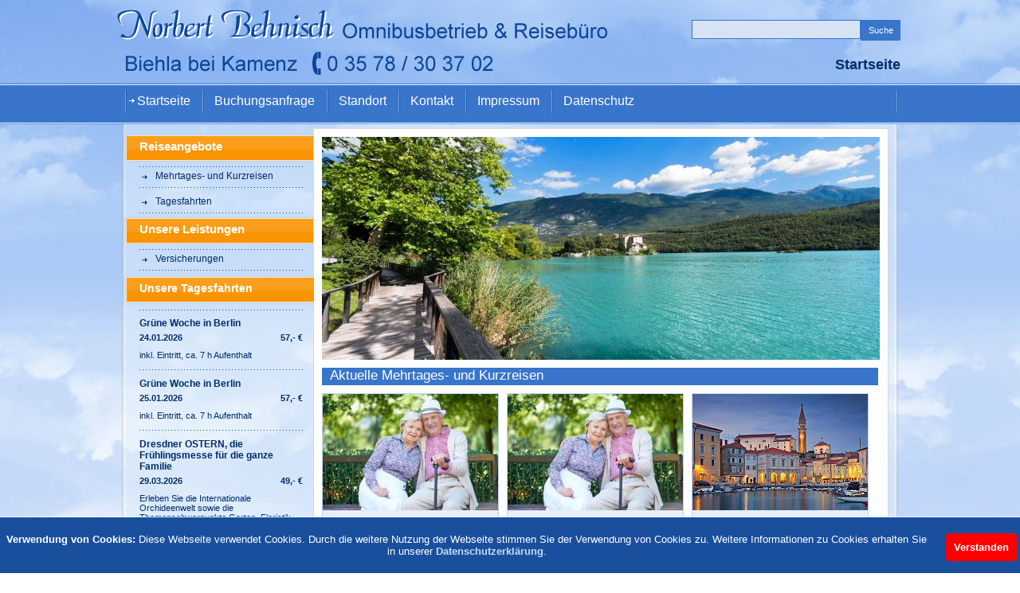

--- FILE ---
content_type: text/html
request_url: http://busbetrieb-kamenz-hoyerswerda.de/
body_size: 15354
content:
<!DOCTYPE html PUBLIC "-//W3C//DTD XHTML 1.0 Transitional//EN" "http://www.w3.org/TR/xhtml1/DTD/xhtml1-transitional.dtd">
<html xmlns="http://www.w3.org/1999/xhtml" xml:lang="en">
<head>
<title>Reisebüro Norbert Behnisch - Biehla bei Kamenz – Busreisen - Startseite</title>
<meta http-equiv="Content-Type" content="text/html; charset=iso-8859-1" />
<meta name="description" content="Städtereisen, Kurreisen, Tagesfahren und Kurzurlaube. Busreisen mit Reisebegleitung ab/an Deutschland." />
<meta name="keywords" content="Omnibusbetrieb, Busreisen, Busunternehmen, Reisebüro, Norbert Behnisch, Biehla, Mehrtagesreisen, Kurzreisen,  Thermalbadreisen, Kurreisen, Skiurlaub, Winterurlaub, Skireisen, Winterreisen, Tagesfahrten, Reisen, Gruppen, Vereine, Busanmietung, Haustürabholung, Gutscheine, Busreisen, Kamenz, Dresden, Bischofswerda, Bautzen, Senftenberg, Ruhland, Löbau, Zittau, Görlitz, Sohland, Schirgiswalde, Oberlausitz, Ortrand, Elstra, Bernsdorf, Wittichenau, Pulsnitz, Königsbrück, Schwepnitz, Hoyerswerda, Großröhrsdorf, Lauchhammer, Ruhland, Schwarzheide, Lohsa, Panschwitz-Kuckau, Königswartha" />
<meta name="Author" content="Abenaa Design 2.18 - Ines Gesell"/>
<meta name="Publisher" content="Omnibusbetrieb und Reisebüro Behnisch"/>
<meta name="Copyright" content="Omnibusbetrieb und Reisebüro Behnisch"/>
<meta name="Page-topic" content="Reiseveranstalter"/>
<meta name="Audience" content="Alle"/>
<meta name="Content-language" content="DE"/>
<meta name="Page-type" content="Kommerzielle Organisation"/>
<meta name="Robots" content="INDEX,FOLLOW"/>
<link rel="SHORTCUT ICON" href="https://www.busreisen-behnisch.de/templates/abenaa/img/favicon.ico"/>
<link rel="stylesheet" type="text/css" href="https://www.busreisen-behnisch.de/templates/abenaa/template.css" media="screen,projection" />
<link rel="stylesheet" type="text/css" href="https://www.busreisen-behnisch.de/modules/lightbox2/frontend.css" media="screen" />
<link href="https://www.busreisen-behnisch.de/modules/anynews/frontend.css" rel="stylesheet" type="text/css" media="screen" />
<script src="https://www.busreisen-behnisch.de/modules/droplets/js/mdcr.js" type="text/javascript"></script>
<script type="text/javascript"><!--
function surfto(form) {
var index=form.dest.selectedIndex
window.open(form.dest.options[index].value, target="_parent");
}
--></script>
</head>
<body>
<div id="cookie-container">	
	<div id="cookie-notice" role="status" style="display: block;">
    <span id="cookie-notice-close">Verstanden </span><span class="fett">Verwendung von Cookies:</span> Diese Webseite verwendet Cookies. Durch die weitere Nutzung der Webseite stimmen Sie der Verwendung von Cookies zu. Weitere Informationen zu Cookies erhalten Sie in unserer <a href="https://www.busreisen-behnisch.de/pages/datenschutz.php">Datenschutzerkl&auml;rung</a>.
  </div>
</div>


<div id="main">
<div id="header">
<div id="header_content">
<div id="header_suche">
	<form name="search" action="https://www.busreisen-behnisch.de/search/index.php" id="searchbox" method="post">
	<label for="searchform">Suche:</label>
	<input type="hidden" name="referrer" value="1" />
   	<input type="text" class="searchfeld" value="" name="string" id="searchform"/><input type="hidden" id="searchsubmit" name="submit" value="Suche" /><input type="submit" name="submit" value="Suche" class="search_button" />
    </form>

</div>
<div style="clear:right">
<p class="gross">Startseite</p>	
  </div>
   </div>
  <div id="main_navi">
  
<!-- show_menu2 -->
 <ul class="menu-top">
    <li class="menu-current menu-first"><a href="https://www.busreisen-behnisch.de" target="_top">Startseite</a>    </li>
    <li class="menu-sibling"><a href="https://www.busreisen-behnisch.de/pages/buchungsanfrage.php" target="_top">Buchungsanfrage</a>    </li>
    <li class="menu-sibling"><a href="https://www.busreisen-behnisch.de/pages/standort.php" target="_top">Standort</a>    </li>
    <li class="menu-sibling"><a href="https://www.busreisen-behnisch.de/pages/kontakt.php" target="_top">Kontakt</a>    </li>
    <li class="menu-sibling"><a href="https://www.busreisen-behnisch.de/pages/impressum.php" target="_top">Impressum</a>    </li>
    <li class="menu-sibling menu-last"><a href="https://www.busreisen-behnisch.de/pages/datenschutz.php" target="_top">Datenschutz</a>    </li>
 </ul>

	
  </div>
</div>
<div id="sideholder">
<div id="container"> 
<div id="contentwide_main"><div id="contentwide"><a class="section_anchor" id="wb_1" name="wb_1"></a><p>
<img alt="Startseite" src="https://www.busreisen-behnisch.de/media/mehrtagesfahrten/Brentadolomiten%20header%20(c)%20Fotolia%20Alberto%20Masnovo.jpg" style="width: 700px; height: 280px;" title="(c) Alberto Masnova - Fotolia.com" /></p>
<a class="section_anchor" id="wb_19" name="wb_19"></a><div id="box_reisen"><div id="mehrtagesreisen"><h1><a href="https://www.busreisen-behnisch.de/pages/reiseangebote/mehrtages--und-kurzreisen.php">Aktuelle Mehrtages- und Kurzreisen</a></h1>


<div class="reisebox">
<div class="reisebox_text">


<img alt="Paar auf der Parkbank (c) pressmaster - Fotolia.com" src="https://www.busreisen-behnisch.de/media/mehrtagesfahrten/Paar%20auf%20der%20Parkbank%20oben%20(c)%20pressmaster%20-%20Fotolia.jpg" style="width: 220px; height: 146px;" title="Paar auf der Parkbank (c) pressmaster - Fotolia.com" />

<h3>Fahrt ins Blaue</h3>

<h4 style="text-align: justify;">Lassen Sie sich gerne mal &uuml;berraschen? M&ouml;chten Sie eine Fahrt &bdquo;ins Blaue&ldquo; machen, nicht wissen wohin die Reise geht? Einfach buchen, einsteigen und abwarten ...</h4>

<h5>25.05. &ndash; 28.05.2026</h5>

<h6>ab 549,- &euro;</h6>

</div>
<div class="reisebox_link">
<p><a href="https://www.busreisen-behnisch.de/pages/posts_dl/fahrt-ins-blaue---europa-287.php">Anzeigen</a></p>
</div>
</div>
<div class="reisebox">
<div class="reisebox_text">


<img alt="Paar auf der Parkbank (c) pressmaster - Fotolia.com" src="https://www.busreisen-behnisch.de/media/mehrtagesfahrten/Paar%20auf%20der%20Parkbank%20oben%20(c)%20pressmaster%20-%20Fotolia.jpg" style="width: 220px; height: 146px;" title="Paar auf der Parkbank (c) pressmaster - Fotolia.com" />

<h3>Fahrt ins Blaue</h3>

<h4 style="font-size: 12.16px; text-align: justify;">Lassen Sie sich gerne mal &uuml;berraschen? M&ouml;chten Sie eine Fahrt &bdquo;ins Blaue&ldquo; machen, nicht wissen wohin die Reise geht? Einfach buchen, einsteigen und abwarten ...</h4>

<h5>07.06. &ndash; 10.06.2026</h5>

<h6>ab 549,- &euro;</h6>

</div>
<div class="reisebox_link">
<p><a href="https://www.busreisen-behnisch.de/pages/posts_dl/fahrt-ins-blaue---europa-421.php">Anzeigen</a></p>
</div>
</div>
<div class="reisebox">
<div class="reisebox_text">


<img alt="rudi1976 (c) Fotolia.com" src="https://www.busreisen-behnisch.de/media/mehrtagesfahrten/rudi1976%20(c)%20Fotolia.com.png" style="width: 220px; height: 146px;" title="Piran (c) rudi1976 - Fotolia.com" />

<h3>Fr&uuml;hlingszauber an der Slowenischen Adria</h3>

<h4 style="font-size: 12.16px; text-align: justify;">Das mond&auml;ne Seebad Portoroz steht f&uuml;r Meer, Wind, Salz, mediterrane D&uuml;fte, Palmen, Rosen...</h4>

<h5>23.04. - 02.05.2026</h5>

<h6>ab 924,- &euro;</h6>

</div>
<div class="reisebox_link">
<p><a href="https://www.busreisen-behnisch.de/pages/posts_dl/thermalbad-portoroz-96-die-perle-an-der-adria-419.php">Anzeigen</a></p>
</div>
</div>
<div class="reisebox">
<div class="reisebox_text">


<img alt="Ostseebad Ahlbeck (c) Fotolia Andreas Schild" src="https://www.busreisen-behnisch.de/media/mehrtagesfahrten/Ostseebad%20Ahlbeck%20(c)%20Fotolia%20Andreas%20Schild.jpg" style="width: 220px; height: 146px;" title="Ostseebad Ahlbeck (c) Andreas Schild - Fotolia.com" />

<h3>Kaiserbad Ahlbeck auf Usedom</h3>

<h4 style="text-align: justify;">Das Seebad Ahlbeck ist eines der bekanntesten deutschen Ostseeb&auml;der. Es besticht durch seine mond&auml;ne Atmosph&auml;re mit dem feinen wei&szlig;en Sandstrand, den kaiserlichen Strandvillen und sehenswerten Bauten ...</h4>

<h5>04.05. &ndash; 11.05.2026</h5>

<h6>1029,- &euro;</h6>

</div>
<div class="reisebox_link">
<p><a href="https://www.busreisen-behnisch.de/pages/posts_dl/kaiserbad-ahlbeck-auf-usedom---deutschland-347.php">Anzeigen</a></p>
</div>
</div>
<div class="reisebox">
<div class="reisebox_text">


<img alt="Panorama Luftbild Bansin Usedom (c) AdobeStock_236803460" src="https://www.busreisen-behnisch.de/media/mehrtagesfahrten/Panorama%20Luftbild%20Bansin%20Usedom%20(c)%20AdobeStock_236803460.jpg" style="width: 220px; height: 146px;" title="Panorama Luftbild (c) AdobeStock_236803460" />

<h3>Kaiserbad Bansin auf Usedom&nbsp;</h3>

<h4 style="text-align: justify;">Das Seebad Bansin ist eines der bekanntesten deutschen Ostseeb&auml;der und geh&ouml;rt zu den drei Kaiserb&auml;dern. Raue und nat&uuml;rliche Sch&ouml;nheit geht in Bansin Hand in Hand mit einem Ostseestrand, der mit seinem wei&szlig;en Sand an die Karibik erinnert. Wenn die Sonne auf das Usedomer Kaiserbad scheint, k&ouml;nnen Sie den Alltag hinter sich lassen...</h4>

<h5>04.05.&ndash; 11.05.2026</h5>

<h6>ab 1119,-&euro;</h6>

</div>
<div class="reisebox_link">
<p><a href="https://www.busreisen-behnisch.de/pages/posts_dl/kaiserbad-bansin-auf-usedom---deutschland-444.php">Anzeigen</a></p>
</div>
</div>
<div class="reisebox">
<div class="reisebox_text">


<img alt="Rügen--Fischersiedlung Vitt (c) Peter Eckert" src="https://www.busreisen-behnisch.de/media/mehrtagesfahrten/Ruegen--Fischersiedlung%20Vitt%20(c)%20Peter%20Eckert.jpg" style="width: 220px; height: 146px;" title="Rügen Fischersiedlung Vitt (c) Peter Eckert" />

<h3>Ostseebad Baabe auf R&uuml;gen</h3>

<h4 style="text-align: justify;">Das Ostseebad Baabe liegt zwischen den Ostseeb&auml;dern Sellin und G&ouml;hren auf der Halbinsel M&ouml;nchgut. Sehenswert sind die zahlreichen reetgedeckten H&auml;user, das M&ouml;nchguter K&uuml;stenfischermuseum sowie die sch&ouml;ne Dorfkirche und der Aussichtspunkt Baaber Bollwerk...</h4>

<h5>22.06.&ndash; 29.06.2026</h5>

<h6>ab 939,- &euro;</h6>

</div>
<div class="reisebox_link">
<p><a href="https://www.busreisen-behnisch.de/pages/posts_dl/ostseebad-baabe-auf-ruegen---deutschland-429.php">Anzeigen</a></p>
</div>
</div></div><div style="clear:left"></div><div id="kurreisen"><h1><a href="https://www.busreisen-behnisch.de/pages/reiseangebote/thermalbad--und-kurreisen.php">Aktuelle Thermalbad- und Kurreisen</a></h1>Es sind keine Reisen in der Rubrik Thermalbad- und Kurreisen vorhanden.</div><div style="clear:left"></div></div><div style="clear:both;"></div></div></div>	
<div id="navi">
<div id="navi_haupt">

<!-- show_menu2 -->
 <ul class="mark menu-top menu-0">
    <li class="menu-0 menu-expand menu-sibling menu-first"><a href="https://www.busreisen-behnisch.de/pages/reiseangebote.php" target="_top">Reiseangebote</a>
     <ul class="mark menu-1">
        <li class="menu-1 menu-first"><a href="https://www.busreisen-behnisch.de/pages/reiseangebote/mehrtages--und-kurzreisen.php" target="_top">Mehrtages- und Kurzreisen</a>        </li>
        <li class="menu-1 menu-last"><a href="https://www.busreisen-behnisch.de/pages/reiseangebote/tagesfahrten.php" target="_top">Tagesfahrten</a>        </li>
     </ul>
    </li>
    <li class="menu-0 menu-expand menu-sibling menu-last"><a href="https://www.busreisen-behnisch.de/pages/unsere-leistungen.php" target="_top">Unsere Leistungen</a>
     <ul class="mark menu-1">
        <li class="menu-1 menu-first menu-last"><a href="https://www.busreisen-behnisch.de/pages/unsere-leistungen/versicherungen.php" target="_top">Versicherungen</a>        </li>
     </ul>
    </li>
 </ul>

</div>
<div id="navi_tagesfahrten">
<h1><a href="https://www.busreisen-behnisch.de/pages/reiseangebote/tagesfahrten.php">Unsere Tagesfahrten</a></h1>
<div id="anynews">


<div class="anynews">
<h2>Grüne Woche in Berlin</h2>
<table border="0" cellpadding="0" cellspacing="0" class="dates">
<tbody>
	<tr>
		<td class="date">24.01.2026</td>
		<td class="price">57,- &euro;</td>
	</tr>
	<tr>
		<td class="datestext" colspan="2">inkl. Eintritt, ca. 7 h Aufenthalt</td>
	</tr>
</tbody>
</table>

</div>
<div class="anynews">
<h2>Grüne Woche in Berlin</h2>
<table border="0" cellpadding="0" cellspacing="0" class="dates">
<tbody>
	<tr>
		<td class="date">25.01.2026</td>
		<td class="price">57,- &euro;</td>
	</tr>
	<tr>
		<td class="datestext" colspan="2">inkl. Eintritt, ca. 7 h Aufenthalt</td>
	</tr>
</tbody>
</table>

</div>
<div class="anynews">
<h2>Dresdner OSTERN, die Frühlingsmesse für die ganze Familie</h2>
<table border="0" cellpadding="0" cellspacing="0" class="dates">
<tbody>
	<tr>
		<td class="date">29.03.2026</td>
		<td class="price">49,- &euro;</td>
	</tr>
	<tr>
		<td class="datestext" colspan="2">Erleben Sie die Internationale Orchideenwelt sowie die Themenschwerpunkte Garten, Floristik, den Fr&uuml;hjahrsmarkt und das Kunsthandwerk. Erstmals dabei sind Angebote rund um Gesundheit und Wellness.</td>
	</tr>
</tbody>
</table>

</div>
<div class="anynews">
<h2>Spargel - Köstlichkeit der Saison</h2>
<table border="0" cellpadding="0" cellspacing="0" class="dates">
<tbody>
	<tr>
		<td class="date">02.06.2026</td>
		<td class="price">59,- &euro;</td>
	</tr>
	<tr>
		<td class="datestext" colspan="2">Auf dem Hof von Spreewaldbauer Ricken kehren wir zum reichhaltigen Mittagessen ein. Im Hofladen k&ouml;nnen Sie nicht nur einkaufen, sondern auch die hausgemachten Produkte verkosten. Im Anschlu&szlig; starten wir zu einer sch&ouml;nen Rundfahrt durch den Oberspreewald mit Stop&acute;s zum Verweilen.</td>
	</tr>
</tbody>
</table>

</div>
<div class="anynews">
<h2>Gesundheitsbad ACTINON in Bad Schlema</h2>
<table border="0" cellpadding="0" cellspacing="0" class="dates">
<tbody>
	<tr>
		<td class="date">17.04.2026</td>
		<td class="price">70,- &euro;</td>
	</tr>
	<tr>
		<td class="datestext" colspan="2">G&ouml;nnen Sie sich im Radonheilbad des Erzgebirges einen sch&ouml;nen und entspannten Tag. Am Morgen gibt es ein Fr&uuml;hst&uuml;ck am Bus (Kaffee und Wurst). Ganztageseintrittskarte f&uuml;r ca. 7 Stunden Aufenthalt.</td>
	</tr>
</tbody>
</table>

</div>
</div></div>
<div id="navi_kontakt">
<h1>Kontakt</h1>
<p><span class="fett"> Omnibusbetrieb &amp; Reiseb&uuml;ro<br />
  Norbert Behnisch</span><br />
  Biehlaer Nordstra&szlig;e 1a<br />
  01917 Kamenz/OT Biehla</p>
<p>Telefon: 0 35 78 / 30 37 02<br />
  Telefax: 035 78 / 78 37 97</p>
<p>E-mail: info<img src="https://www.busreisen-behnisch.de/templates/abenaa/img/at-trans.png" alt="at" width="10" height="10" border="0" />busreisen-behnisch.de</p>
<h1>Unsere &Ouml;ffnungzeiten</h1>
<p class="fett">Montag - Donnerstag:<br /> 9.00 bis 15.00 Uhr </p>
</div>
</div>
</div>
<div id="footer">
</div>
</div>
</div>
<div id="footer_1">
<p>&copy; COPYRIGHT 2026 by <span class="fett">Omnibusbetrieb &amp; Reiseb&uuml;ro Norbert Behnisch - Biehlaer Nordstra&szlig;e 1a - 01917 Kamenz/OT Biehla</span></p>
</div>
<script src="https://www.busreisen-behnisch.de/templates/abenaa/CookieNotice.js" type="text/javascript"></script>
</body>
</html>

--- FILE ---
content_type: text/css
request_url: https://www.busreisen-behnisch.de/templates/abenaa/template.css
body_size: 19415
content:
/**
 * 
 * Design und Layout 'abenaa'
 * 
 * 
 * This file gives an overview of the required CSS definitions which
 * needs to be defined for all Website Baker templates added to the 
 * Website Baker addons repository from June 2008 onwards. 
 * 
 * See http://www.w3.org/TR/CSS21/sample.html for the HTML4 
 * default styles applied if nothing else is specified in your stylesheet.
 *
 * To facilitate adaption, you may want to consider separate stylesheets.
 * One for the layout (container for header, footer, content, menu ...),
 * another one for the HTML elements which are shown in the content areas.
 * This can easily be achieved via @import rules
 * 
 * @author     Ines Gesell
 * @copyright  Ines Gesell
 * @license    http://www.gnu.org/licenses/gpl.html
 * @version    1.0
 * @platform   Website Baker 2.8
 *
*/


/* Body und Sideholder */
body {
text-align : left;
margin : 0 0 0 0;
padding : 0;
font : 76% Verdana, Tahoma, Arial, sans-serif;
background: #fff url(img/bg.jpg) top center no-repeat;
background-attachment: fixed;
color: #002c6b;
}

.section_anchor {
display: none;
}

#main {
margin:0 auto;
padding:0;
width:100%;
}

#sideholder {
margin : 0 auto;
padding : 0;
width : 990px;
background: url(img/bg_sideholder-trans.png) top center repeat-y;
}

#container {
padding : 0;
margin : 0;
}

/* Header */
#header {
text-align : right;
color : #002c6b;
background : url(img/header.jpg) no-repeat bottom center;
height : 156px;
width : 100%;
margin : 0;
padding : 0;
font-size: 0.9em;
}

#header_content {
margin : 0 auto;
padding : 0 10px 0 0;
width : 990px;
}

#header .gross {
font-size: 1.6em;
padding : 20px 0 0 0;
margin : 0 0 0 0;
font-weight: bold;
}

/* Main Navi */
#main_navi {
margin : 0 auto;
padding : 0 0 0 0;
width : 990px;
height: 40px;
text-align : left;
}

#main_navi ul {
height: 55px;
list-style : none;
margin : 6px 8px 0 12px;
padding : 3px 0 0 0;
background : url(img/main_navi_li-trans.png) no-repeat 100% 15px;
}

#main_navi li {
float: left;
margin-bottom : 5px;
padding: 0 0 0 0;
background : url(img/main_navi_li-trans.png) no-repeat 0 12px;
}

#main_navi li a {
display : block;
font-size : 1.5em;
font-weight: normal;
text-decoration : none;
color: #fff;
padding : 16px 15px 14px 15px;
margin: 0 0 0 0;
}

#main_navi li a:hover, #main_navi li a.current, #main_navi .menu-current a {
background : url(img/li_white-trans.png) no-repeat 5px 23px;
}

/* Navi links */
#navi {
float: left;
text-align : left;
width : 248px;
margin : 0 0 0 0;
padding : 0 0 0 0;
}

#navi_haupt {
text-align : left;
margin : 0 0 0 0;
padding : 0 0 0 10px;
}

#navi_haupt ul {
list-style : none;
margin : 0 0 0 0;
padding : 10px 0 2px 0;
}

#navi_haupt li {
margin: 0;
background : url(img/navi_li-trans.png) no-repeat top left;
}

#navi_haupt li a {
font-size : 1.2em;
font-weight : bold;
text-decoration : none;
color: #fff;
height : 30px;
text-decoration : none;
display : block;
padding : 10px 0 0 10px;
margin: 0 0 0 10px;
}

#navi_haupt li a:hover, #navi_haupt li a.current, #navi_haupt .menu-current a {
font-weight: bold;
color: #002c6b;
}

#navi_haupt ul ul {
list-style : none;
margin : 0 0 0 0;
padding : 0 0 0 0;
background : url(img/navi_ulul-trans.png) no-repeat 20px 0px;
}

#navi_haupt ul ul li {
margin: 3px 0 0 20px;
background : url(img/navi_ulul_li-trans.png) no-repeat top left;
}

#navi_haupt ul ul li a {
height : 17px;
padding : 5px 0 7px 10px;
font-size: 1.0em;
font-weight: normal;
color: #002c6b;
}

#navi_haupt ul ul li a:hover, #navi_haupt ul ul li a.current, #navi_haupt ul ul .menu-current a {
font-weight: bold;
color: #002c6b;
}

#navi_kontakt {
font-size: 0.9em;
line-height: 1.8em;
}

#navi p {
padding: 0 0 0 30px;
margin: 0 0 10px 0;
}

#navi_tagesfahrten {
font-size : 0.9em;
}

#navi_tagesfahrten h1 {
width: 219px;
height: 30px;
color: #fff;
font-size : 1.3em;
font-weight : bold;
margin : 0 0 0 10px;
padding : 10px 0 0 20px;
background : url(img/navi_li-trans.png) no-repeat top left;
}

#navi_tagesfahrten h2{
font-size : 1.1em;
font-weight : bold;
margin : 0 0 0 0;
padding : 10px 0 0 0;
}

#navi_tagesfahrten a {
color: #fff;
}

#navi_tagesfahrten a:hover {
font-weight: bold;
color: #002c6b;
}

#navi_kontakt h1 {
width: 219px;
height: 30px;
color: #fff;
font-size : 1.3em;
font-weight : bold;
margin : 0 0 5px 10px;
padding : 10px 0 0 20px;
background : url(img/navi_li-trans.png) no-repeat top left;
}

/* Inhalt */
#contentwide {
float : right;
text-align: left;
width : 700px;
line-height: 1.6em;
padding : 0 10px 0 10px;
margin : 5px 20px 10px 0;
background-color: #fff;
border: 1px solid #d9d8d8;
min-height: 1230px;
}

#contentwide h1 {
font-size : 23px;
font-weight : bold;
margin : 0px 5px 0 0;
padding : 5px 0 0 0;
line-height : 1.4em;
color: #002c6b;
}
#contentwide h2 {
font-size : 1.2em;
font-weight : bold;
margin : 20px 5px 5px 0;
padding : 0 0 0 0;
line-height : 1.2em;
color: #002c6b;
}
#contentwide h3 {
font-size: 1.5em;
color: #002c6b;
padding: 10px 0 10px 0;
margin: 15px 0 0 0;
font-weight: bold;
}

#contentwide h4 {
font-size: 1.3em;
color: #002c6b;
padding: 10px 0 5px 0;
margin: 0;
font-weight: bold;
}
#contentwide h5 {
font-size : 1.1em;
font-weight : bold;
margin : 0 0 5px 0;
padding : 0;
}
#contentwide h6 {
font-size : 0.9em;
font-weight : bold;
margin : 15px 0 0 0;
padding : 0 0 0 20px;
}
#contentwide ul, #contentwide ol {
margin : 5px 0 5px 0;
padding : 0;
}
#contentwide ul ul, #contentwide ol ol {
margin : 0 0 15px 0;
}
#contentwide li {
margin:0 0 2px 10px;
padding:0 0 0 25px;
list-style-type: none;
background : url(img/li-trans.png) no-repeat 0% 0%;
}
#contentwide p {
margin : 10px 0 10px 0;
padding : 0;
}

#contentwide hr {
border-style : dashed;
height : 1px;
color : #dddad1;
margin : 0 10px 0 0;
}

#contentwide_text {
width: 660px;
margin: 0 0 0 20px;
line-height: 1.6em;
}

/* Anynews Tagesfahrten */
#anynews {
background : url(img/bg_anynews-trans.png) repeat-x top left;
width: 205px;
padding: 0 0 0 0;
margin: 5px 0 5px 30px;
}

.anynews {
padding: 0 0 8px 0;
background : url(img/bg_anynews-trans.png) repeat-x bottom left;
}

#anynews .datestext {
padding: 5px 0 5px 0;
}

#anynews .date {
font-weight: bold;
padding: 5px 0 5px 0;
width: 200px;
}

#anynews .price {
width: 50px;
text-align: right;
vertical-align: bottom;
font-weight: bold;
padding: 5px 0 5px 0;
}

/* Iframe */

#iframe{
width: 660px;
text-align: center;
}

/* Footer */
#footer {
clear : both;
text-align: center;
height :1px;
width : 990px;
padding: 0 0 0 0;
font-size: 0.9em;
}

#footer_1 {
text-align: center;
width: 100%;
height: 100%;
background : #3975cb url(img/footer.jpg) no-repeat top center;
padding: 30px 0 200px 0;
color: #edf4fd;
}

#footer p {
padding: 0 0 0 0;
}

/* Links */
a {
text-decoration : none;
border : none;
color: #002c6b;
font-weight: bold;
}
a img {
border : 0 none;
}

/*  Formulare */
#kontaktformular {
width: 660px;
margin: 0 0 0 20px;
line-height: 1.6em;
}

.button {
margin : 10px 0 10px 0;
color : #fff;
background : #3975cb;
border: 1px solid #2a64b7;
font-weight : bold;
padding : 3px;
width : 142px;
height : 28px;
}

.required {
color : #ff0000;
font-weight: bold;
}
.required_captcha {
color : #ff0000;
font-size : 11px;
}
.field_title {
font-size : 1em;
padding-right : 20px;
padding-bottom: 10px;
width : 215px;
vertical-align : top;
text-align : left;
font-weight : normal;
color: #002c6b;
}
.textfield {
width : 280px;
border : 1px solid #c7daf8;
background-color : #f9fafc;
color: #002c6b;
font-family : Verdana, Tahoma, Arial, Sans-Serif;
font-size : 1.0em;
font-weight : normal;
margin : 0 0 5px 0;
padding : 4px;
}
.textarea {
border : 1px solid #c7daf8;
background-color : #f9fafc;
color: #002c6b;
font-family : Verdana, Tahoma, Arial, Sans-Serif;
font-size : 1.0em;
font-weight : normal;
margin : 0;
padding : 4px;
width : 280px;
height : 130px;
overflow: auto;
}
.field_heading {
font-weight : bold;
padding : 5px 0 10px 0;
color: #002c6b;
font-size: 1.1em;
}

.field_heading_1 {
font-weight : bold;
padding : 15px 0 10px 0;
color: #002c6b;
font-size: 1.2em;
}

.field_heading_big {
font-size : 23px;
font-weight : bold;
margin : 0px 5px 0 0;
padding : 5px 0 15px 0;
line-height : 1.4em;
color: #002c6b;
}

.select {
width: 190px;
border: 1px solid #d1bda7;
font-size : 1.1em;
font-weight: bold;
color: #810e2b;
font-family : Verdana, Tahoma, Arial, Sans-Serif;
background : #d1bda7;
padding: 3px;
margin: 10px 0 0 0;
}
.field_checkbox {
font-size : 1em;
cursor : pointer;
margin : 0 5px 0 12px;
}
.field_radio {
font-size : 1em;
cursor : pointer;
margin : 0 5px 12px 12px;
}
.email {
width : 280px;
border : 1px solid #c7daf8;
background-color : #f9fafc;
color: #002c6b;
font-family : Verdana, Tahoma, Arial, Sans-Serif;
font-size : 1.0em;
font-weight : normal;
margin : 0 0 5px 0;
padding : 4px;
}
.captcha {
width : 106px;
border : 1px solid #c7daf8;
background-color : #f9fafc;
color: #002c6b;
font-family : Verdana, Tahoma, Arial, Sans-Serif;
font-size : 1.0em;
font-weight : normal;
margin : 0 0 5px 0;
padding : 4px;
}

/* SearchBox */
#searchbox {
float: right;
text-align: right;
padding : 25px 0 0 0;
margin : 0 0 0 0;
width: 270px;
}

#searchform {
border : none;
color : #0c4598;
font-size : 1.2em;
padding : 4px 0 3px 10px;
margin: 0 0 0 0;
width : 200px;
background : #3975cb url(img/bg_search-trans.png) repeat top center;
border: 1px solid #3975cb;
}
.searchfield {
border: 1px solid #3975cb;
background : #fff;
color : #0c4598;
font-size : 1.2em;
padding : 4px 0 4px 10px;
width : 220px;
}
#searchbox label {
display : none;
}
.search_button {
background : #3975cb;
margin : 0 0 0 0;
color : #fff;
border : none;
font-size: 1.0em;
padding : 0;
width : 50px;
height : 26px;
}

/* Schriften */
.fett {
font-weight : bold;
}

.klein {
font-size: 0.9em;
}

.hide {
display : none;
}

/* Bilder */
.rechts_ohne_Rahmen {
margin : 2px 0 5px 10px;
float : right;
}
.links_ohne_Rahmen {
margin : 2px 10px 5px 8px;
float : left;
border : none;
}
.rechts {
margin : 2px 0 5px 10px;
float : right;
border: 1px solid #dddad1;
}
.links {
margin : 2px 20px 20px 0;
float : left;
border: 1px solid #dddad1;
}

/* Container Startseite */
#box_reisen  {
width: 715px;
margin: 0 0 0 0;
}

#box_reisen  p {
margin: 0 0 0 0;
}

#box_reisen h1 {
font-size: 1.4em;
font-weight: normal;
background-color: #3975cb;
color: #fff;
padding: 1px 0 3px 10px;
margin: 0 17px 10px 0;
}

#box_reisen a {
line-height: 1.1em;
font-weight: normal;
color: #fff;
}

#box_reisen h2{
font-size: 1.1em;
font-weight: bold;
margin: 0 0 5px 0;
padding: 3px 10px 0 10px;
min-height: 50px;
}


#box_reisen h3 {
font-size: 1.1em;
font-weight: bold;
line-height: 1.4em;
margin: 0 0 5px 0;
padding: 10px 10px 0 10px;
min-height: 40px;
}

#box_reisen h4 {
display: none;
}

#box_reisen h5 {
font-size: 0.9em;
font-weight: bold;
margin: 0 0 5px 0;
padding: 0 10px 0 10px;
}

#box_reisen h6 {
font-size: 1.3em;
font-weight: bold;
margin: 0;
padding: 3px 10px 3px 10px;
color: #d20110;
}

#mehrtagesreisen, #kurreisen {
margin: 10px 0 0 0;
}

#skireisen {
margin: 10px 0 0 0;
min-height: 330px;
}

.reisebox {
width: 222px; 
min-height: 250px;
float: left;
margin: 0 10px 16px 0;
}

.reisebox_text {
background-color: #e4effc;
border-left: 1px solid #bdd2f1;
border-right: 1px solid #bdd2f1;
border-top: 1px solid #bdd2f1;
margin: 0;
padding: 0;
}

.reisebox_link {
height: 24px;
border-left: 1px solid #bdd2f1;
background : url(img/bg_reisebox_link.jpg) top right no-repeat;
margin: 0 0 0 0;
padding: 10px 0 0 10px;
}

.reisebox_link a {
background : url(img/bg_box_link.jpg) top left no-repeat;
display: block;
width: 98px;
height: 14px;
margin: 0 0 0 0;
padding: 0 0 0 29px;
font-size: 0.9em;
font-weight: bold;
color: #edf4fd;
}

.reisebox_link a:hover {
background : url(img/bg_box_link_hover.jpg) top left no-repeat;
color: #0c4598;
}

/* Modul Reisen mit Download */
#loop-header {
width: 700px;
margin-top: 10px;
}

#loop-header h3 {
font-size: 1.6em;
font-weight: bold;
margin: 0 0 8px 0;
padding: 8px 0 0 0;
}

#loop-header h4 {
font-size: 1.0em;
font-weight: normal;
margin: 0 0 6px 0;
padding: 0;
line-height: 1.6em;
}

#loop-header h5 {
font-size: 1.1em;
font-weight: bold;
margin: 0 0 6px 0;
padding: 0;
}

#loop-header h6 {
font-size: 1.6em;
font-weight: bold;
margin: 0 0 0 0;
padding: 0;
color: #d20110;
}

#loop-header img{
float: left;
margin: 10px 15px 2px 0;
}

.post_short {
min-height: 165px;
font-size: 0.9em;
padding: 5px 20px 0 0;
margin: 0 0 0 0;
border-left: 1px solid #bdd2f1;
border-right: 1px solid #bdd2f1;
}

.post_short img {
border: 1px solid #fff;
}


.post_short_text {
	padding: 0 0 0 15px;
}

#loop-header .post_short p, #loop-header .post_short_link p {
margin: 0 0 0 0;
padding: 0 0 0 0;
}

.post_top {
	border-top: 1px solid #bdd2f1;
	background : #e4effc;
	padding: 0 0 0 0;
	margin: 0 0 20px 0;
}

.post_title {
	border-left: 1px solid #bdd2f1;
	border-right: 1px solid #bdd2f1;
	background: #3975cb;
	font-weight: bold;
	color: #800f2b;
	padding: 3px 0 3px 15px;
	margin: 0 0 0 0;
}

.post_title a {
	color: #edf4fd;
	padding: 0;
	margin: 0;
	font-size: 1.4em;
}

.post_title a:hover {
	color: #fff;
}

.post_short_link {
clear: left;
height: 30px;
line-height: 1.0em;
background : url(img/bg_box.jpg) top right no-repeat;
margin: 0;
padding: 5px 0 0 0;
border-left: 1px solid #bdd2f1;
}

.post_short_link a {
background : url(img/bg_box_link.jpg) top left no-repeat;
display: block;
width: 98px;
height: 14px;
margin: 0 0 0 253px;
padding: 0 0 0 29px;
font-size: 0.9em;
font-weight: normal;
color: #edf4fd;
}

.post_short_link a:hover {
background : url(img/bg_box_link_hover.jpg) top left no-repeat;
color: #0c4598;
}

.page-left {
	text-align: left;
	padding: 0 20px 15px 0;	
}
.page-center {
	text-align: center;
	padding: 0 0 15px 0;	
}

.page-right {
	text-align: right;	
	padding: 0 0 15px 20px;
}

#reisebottom {
clear: right;
padding: 0;
margin: 15px 20px 0 20px;
line-height: 1.6em;
}

#reiseanmeldung {
clear: left;
background-color: #e4effc;
border: 1px solid #bdd2f1;
padding: 15px 20px 15px 20px;
margin: 15px 0 0 0;
}

#reiseanmeldung a {
color: #ef9600;
}

#reiseanmeldung a:hover {
color: #002c6b;
}

.pdf {
float: left; 
margin: 0 20px 15px 0;
}

#reisebottom_link {
clear: left; 
line-height: 1.1em;
}

#reisebottom_link a {
background : url(img/bg_box_link.jpg) top left no-repeat;
display: block;
width: 98px;
height: 14px;
margin: 0 0 0 0;
padding: 0 0 0 29px;
font-size: 0.9em;
font-weight: normal;
color: #edf4fd;
}

#reisebottom_link a:hover {
background : url(img/bg_box_link_hover.jpg) top left no-repeat;
color: #0c4598;
}

/* Modul Reisen Detailansicht */
#reisebeschreibung_text {
width: 660px;
margin: 0 0 0 20px;
line-height: 1.6em;
}

#reisebeschreibung h3 {
font-size: 1.8em;
line-height: 1.4em;
margin: 15px 0 15px 0;
padding: 0 0 0 0;
}

#reisebeschreibung li {
margin:0 0 2px 0;
padding:0 0 0 20px;
list-style-type: none;
background : url(img/li-trans.png) no-repeat 0% 0%;
}

#rb img {
margin:0 0 20px 0;
}

#rb  {
width: 305px;
float: right;
margin: 0 0 10px 20px;
}

#rb h4 {
font-size: 1.2em;
color: #002c6b;
padding: 15px 0 0 0;
margin: 0;
font-weight: bold;
}

.rb_1 {
font-size: 1.3em;
font-weight: bold;
color: #fff;
padding: 4px 10px 6px 20px;
background-color: #3975cb;
}

.rb_2 {
font-size: 1.0em;
padding: 10px 20px 2px 20px;
background-color: #e4effc;
border-left: 1px solid #bdd2f1;
border-right: 1px solid #bdd2f1;
}

.rb_3, .rb_5 {
width: 185px;
background-color: #e4effc;
border-left: 1px solid #bdd2f1;
font-weight: bold;
padding: 2px 10px 2px 20px;
}

.rb_4 {
background-color: #e4effc;
border-right: 1px solid #bdd2f1;
font-weight: bold;
padding: 2px 10px 2px 20px;
}

.rb_6 {
width: 120px;
background-color: #e4effc;
border-right: 1px solid #bdd2f1;
font-weight: bold;
padding: 2px 10px 2px 20px;
font-size: 1.4em;
color: #d20110;
}

.rb_7{
background-color: #e4effc;
border-left: 1px solid #bdd2f1;
padding: 2px 10px 0 20px;
}

.rb_8 {
background-color: #e4effc;
border-right: 1px solid #bdd2f1;
padding: 2px 10px 0 20px;
}

.rb_9 {
height: 35px;
background : url(img/bg_rb_box.jpg) top left no-repeat;
border-left: 1px solid #bdd2f1;
}

.rb_pics {
padding: 20px 0 0 0;
}

/* Tabelle Kur Bad Flinsberg */
#kur {
clear: right;
float: right;
width: 305px;
border-left: 1px solid #bdd2f1;
border-right: 1px solid #bdd2f1;
border-top: 1px solid #bdd2f1;
background-color: #e4effc;
margin: 25px 0 0 0;
}

.kur_1 {
width: 100px;
text-align: left;
padding: 4px 4px 4px 4px;
font-size: 0.9em;
border-bottom: 1px solid #bdd2f1;
}

.kur_2 {
text-align: center;
padding: 4px 4px 4px 4px;
font-weight: bold;
width: 90px;
font-size: 0.8em;
border-bottom: 1px solid #bdd2f1;
}

.kur_3 {
width: 100px;
text-align: left;
padding: 4px 4px 4px 4px;
font-size: 0.9em;
border-bottom: 1px solid #bdd2f1;
}

.kur_4{
text-align: center;
padding: 4px 4px 4px 4px;
font-weight: bold;
width: 90px;
font-size: 0.8em;
border-bottom: 1px solid #bdd2f1;
}

.kur_5 {
text-align: left;
padding: 4px 4px 4px 4px;
font-weight: bold;
width: 90px;
font-size: 0.8em;
border-bottom: 1px solid #bdd2f1;
}

.kur_6 {
text-align: center;
padding: 4px 2px 0 4px;
width: 80px;
font-size: 0.9em;
border-bottom: 1px solid #bdd2f1;
}

/* Modul Tagesfahren */
#loop-header-tages .dates {
width: 680px;
margin: 0 0 15px 0;
padding: 0 0 0 20px;
}

#loop-header-tages .datestext {
padding: 5px 0 15px 0;
border-bottom: 1px dotted #0c4598;
}

#loop-header-tages .date {
font-weight: bold;
padding: 5px 0 5px 0;
}

#loop-header-tages .price {
width: 50px;
text-align: right;
vertical-align: bottom;
font-weight: bold;
padding: 5px 0 5px 0;
}

.post_title_tages {
font-size: 1.5em;
padding: 0 20px 5px 20px;
}

#loop-header-tages {
border-top: 1px dotted #0c4598;
padding: 10px 0 0 0;
}
/* Cookies ============================================================================= */
#cookie-container {
width: 100%;
position: fixed;
bottom: 0px;
left: 0;
background-color: #194f9d;
border-top: 1px solid #e9effb;
z-index: 500000;
overflow: hidden;
-webkit-transition: all 1.9s;
-moz-transition: all 1.9s;
transition: all 1.9s;
}
div#cookie-notice {
box-sizing: border-box;
text-align: center;
color: #fff;
display: block;
font-size: 1.1em;
width: 100%;
max-width: 1360px;
padding: 20px 4px;
margin: 0 auto;
z-index: 10;
}
div#cookie-notice #cookie-notice-close { 
float:right;
background: #FF0000;
color: #ffffff;
font-weight: bold;
padding: 10px;
margin-left: 20px;
cursor: pointer;
border-radius: 4px;
}
#cookie-container a {
color: #c8dbf9;
font-weight: 700;
}

--- FILE ---
content_type: text/javascript
request_url: https://www.busreisen-behnisch.de/templates/abenaa/CookieNotice.js
body_size: 1496
content:
/*~~~~~~~~~~~~~~~~~~~~~~~~~~~~~~~~~~~~~~~~~~
    the cookie notice 
~~~~~~~~~~~~~~~~~~~~~~~~~~~~~~~~~~~~~~~~~~*/

    function CookieNotice(closeButton) {
        this.CloseButton = document.getElementById(closeButton);
        this.Box = this.CloseButton.parentElement.style;

        this.hideNotice = function () {
            this.Box.display = 'none';
            this.setCookie("CookieNoticeVisible", "none", 7);
        }

        this.setCookie = function (cname,cvalue,exdays) {
            var d = new Date();
            d.setTime(d.getTime() + (exdays*24*60*60*1000));
            var expires = "expires=" + d.toGMTString();
            document.cookie = cname+"="+cvalue+"; "+expires;
        }

        this.getCookie = function (cname) {
            var name = cname + "=";
            var ca = document.cookie.split(';');
            for(var i=0; i<ca.length; i++) {
                var c = ca[i];
                while (c.charAt(0)==' ') c = c.substring(1);
                if (c.indexOf(name) == 0) {
                    return c.substring(name.length, c.length);
                }
            }
            return "";
        }

        this.checkCookie = function () {
            var value = this.getCookie("CookieNoticeVisible");
            if (value === "none") {
                this.Box.display = 'none';
            } else {
                this.Box.display = 'block';
            }
        }
    }

    var watchNotice = new CookieNotice('cookie-notice-close');
    watchNotice.checkCookie();
    watchNotice.CloseButton.onclick  = function () { watchNotice.hideNotice();}
